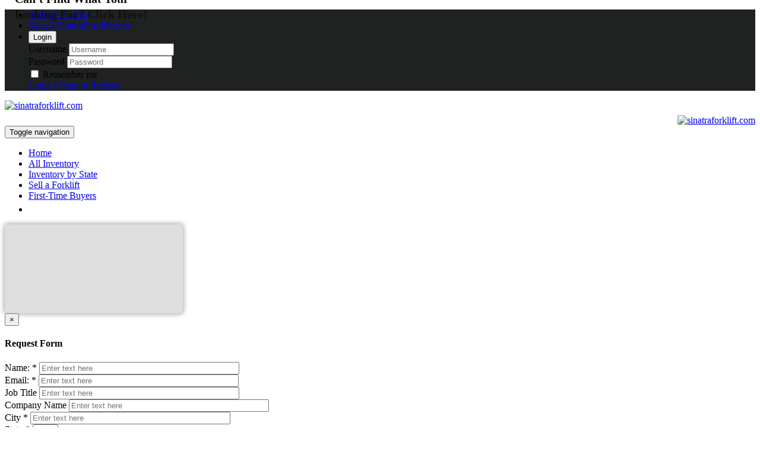

--- FILE ---
content_type: text/html; charset=UTF-8
request_url: https://sinatraforklift.com/category/Cushion-Tire/page/3
body_size: 9833
content:
<!DOCTYPE html> <html lang="en"> <head><meta charset="utf-8"> <meta http-equiv="X-UA-Compatible" content="IE=edge"> <meta name="viewport" content="width=device-width, initial-scale=1"> <meta name="title" content="Used forklifts for sale" /> <meta name="description" content="We carry every type of used forklifts: used lift trucks and used reach forklifts in any state. Plus many more." /> <meta name="copyright" content="Copyright SinatraForklift.com | SinatraForklift.com 2026"/> <meta name="Distribution" content="Global" /> <meta name="Robots" content="INDEX,FOLLOW" /> <meta name="language" content="en" /> <meta http-equiv="content-type" content="text/html; charset=utf-8"/> <meta http-equiv="content-language" content="en"> <link rel="canonical" href="https://sinatraforklift.com/"> <link rel="shortcut icon" href="favicon.ico" type="image/x-icon"> <link rel="icon" href="favicon.ico" type="image/x-icon"> <!-- The above 3 meta tags *must* come first in the head; any other head content must come *after* these tags --> <title>Home - SinatraForklift.com</title> <base href="https://sinatraforklift.com/" /> <!-- Bootstrap --> <link href="bootstrap/css/bootstrap.css" rel="stylesheet"> <!-- Plugins --> <link href="css/font-awesome.css" rel="stylesheet"> <link href="css/bootstrap-select.css" rel="stylesheet"> <link href="css/owl.carousel.css" rel="stylesheet"> <link href="css/owl.theme.default.css" rel="stylesheet"> <link href="css/style.teal.flat.css?v=1769233203" rel="stylesheet" id="theme"> <link href="js/toastr/toastr.min.css" rel="stylesheet"><style type="text/css">@media (min-width:992px) { .phoneSection2 { display:none !important; }	.phoneSection1 { display:block !important; }} @media (max-width: 991px) { .phoneSection2 { display:block !important; }	.phoneSection1 { display:none !important; }}</style> <style> .has-error label { color: #a94442; } </style> <link href="css/custom.css?t=1769233203" rel="stylesheet"> <link href="https://fonts.googleapis.com/css?family=Anton" rel="stylesheet"> <!-- HTML5 shim and Respond.js for IE8 support of HTML5 elements and media queries --> <!-- WARNING: Respond.js doesn't work if you view the page via file:// --> <!--[if lt IE 9]> <script src="https://oss.maxcdn.com/html5shiv/3.7.3/html5shiv.min.js"></script> <script src="https://oss.maxcdn.com/respond/1.4.2/respond.min.js"></script> <style>	.radio INPUT[type='radio'] { display: block; } </style> <![endif]--> <!-- ALEXA CODE--> <!-- Start Alexa Certify Javascript --> <script type="text/javascript"> _atrk_opts = { atrk_acct:"X6JWo1IWx8104B", domain:"sinatraforklift.com",dynamic: true}; (function() { var as = document.createElement('script'); as.type = 'text/javascript'; as.async = true; as.src = "https://d31qbv1cthcecs.cloudfront.net/atrk.js"; var s = document.getElementsByTagName('script')[0];s.parentNode.insertBefore(as, s); })(); </script> <noscript><img src="https://d5nxst8fruw4z.cloudfront.net/atrk.gif?account=X6JWo1IWx8104B" style="display:none" height="1" width="1" alt="" /></noscript> <!-- End Alexa Certify Javascript --> <!-- GOOGLE ADSENSE --> <script type="text/javascript"> (function(a,e,c,f,g,h,b,d){var k={ak:"1013118135",cl:"uncWCILrpXAQt-mL4wM"};a[c]=a[c]||function(){(a[c].q=a[c].q||[]).push(arguments)};a[g]||(a[g]=k.ak);b=e.createElement(h);b.async=1;b.src="//www.gstatic.com/wcm/loader.js";d=e.getElementsByTagName(h)[0];d.parentNode.insertBefore(b,d);a[f]=function(b,d,e){a[c](2,b,k,d,null,new Date,e)};a[f]()})(window,document,"_googWcmImpl","_googWcmGet","_googWcmAk","script"); </script> <script> (function(i,s,o,g,r,a,m){i['GoogleAnalyticsObject']=r;i[r]=i[r]||function(){ (i[r].q=i[r].q||[]).push(arguments)},i[r].l=1*new Date();a=s.createElement(o), m=s.getElementsByTagName(o)[0];a.async=1;a.src=g;m.parentNode.insertBefore(a,m) })(window,document,'script','https://www.google-analytics.com/analytics.js','ga'); ga('create', 'UA-96825830-1', 'auto'); ga('send', 'pageview'); </script> </head> <body onload="_googWcmGet('number', '1-800-672-5816')"> <!-- Google Code for Conversion From The Website Conversion Page --> <script type="text/javascript"> /* <![CDATA[ */ var google_conversion_id = 1013118135; var google_conversion_language = "en"; var google_conversion_format = "3"; var google_conversion_color = "ffffff"; var google_conversion_label = "3I9MCOOcn3AQt-mL4wM"; var google_remarketing_only = false; /* ]]> */ </script> <script type="text/javascript" src="//www.googleadservices.com/pagead/conversion.js"></script> <noscript> <div style="display:inline;"> <img height="1" width="1" style="border-style:none;" alt="" src="//www.googleadservices.com/pagead/conversion/1013118135/?label=3I9MCOOcn3AQt-mL4wM&amp;guid=ON&amp;script=0"/> </div> </noscript> <!-- Middle Header --><div class="top-header" style="background-color: #202222 !important;"> <div class="container"> <div class="row"> <div class="col-xs-12"> <ul class="list-inline pull-right"> </ul> <ul class="list-inline pull-right"> <li class=""><a href="tel:1-800-672-5816"><i class="fa fa-phone"></i> (800) 672-5816</a></li> <li class="hidden-xs"><a href="mailto:sales@SinatraForklift.com"><i class="fa fa-envelope"></i> Sales@SinatraForklift.com</a></li> <li> <div class="dropdown"> <button class="btn dropdown-toggle" type="button" id="dropdownLogin" data-toggle="dropdown" aria-haspopup="true" aria-expanded="true"> Login <span class="caret"></span> </button> <div class="dropdown-menu dropdown-menu-right dropdown-menu-login" aria-labelledby="dropdownLogin" data-dropdown-in="zoomIn" data-dropdown-out="fadeOut"> <form> <div class="form-group"> <label for="username">Username</label> <input type="text" class="form-control" id="username" placeholder="Username"> </div> <div class="form-group"> <label for="password">Password</label> <input type="password" class="form-control" id="password" placeholder="Password"> </div> <div class="checkbox"> <label> <input type="checkbox"><span> Remember me</span> </label> </div> <!--a class="btn btn-default btn-sm pull-right" href="#footer" role="button"><i class="fa fa-long-arrow-right"></i> Login</a--> <a href="#footer" type="submit" class="btn btn-default btn-sm"><i class="fa fa-long-arrow-right"></i> Login</a> <a class="btn btn-default btn-sm pull-right" href="#footer" role="button">I Want to Register</a> </form> </div> </div> </li> </ul> </div> </div> </div> </div> <div class="middle-header"> <div class="container"> <div class="row"> <div class="col-md-3 col-xs-5 logo"> <a href="https://sinatraforklift.com/"><img alt="sinatraforklift.com" src="images/logo-teal.png" class="img-responsive" /></a> </div> <div class="col-xs-5 phoneSection2"> </div> <!--div class="col-md-4 col-xs-2 phoneSection2"> <span class="phoneSection2 number" style="width:100%; float:right;"><a href="tel:1-800-672-5816"><img alt="sinatraforklift.com" width="50px" src="images/phoneIcon.png" class="img-responsive" /></a></span> </div--> <div class="col-md-4 col-xs-12 search-box m-t-2"> <!--div class="input-group" style="margin-top: 20px;"> <input type="text" class="form-control" aria-label="Search here..." placeholder="Manufacturer, Model or Keyword" id="jflh_keyw" value="" /> <div class="input-group-btn"> <select class="selectpicker" data-width="150px" id="jflh_stype"> <option value="">All Types</option> <option value="" style="font-weight: 600;" disabled>Most Common</option> <option value="Cushion-Tire">&nbsp;&nbsp;-- Cushion Tire</option> <option value="Pneumatic-Tire">&nbsp;&nbsp;-- Pneumatic Tire</option> <option value="Electric-Sitdown-4-Wheel">&nbsp;&nbsp;-- Electric Sitdown 4 Wheel</option> <option value="Electric-Sitdown-3-Wheel">&nbsp;&nbsp;-- Electric Sitdown 3 Wheel</option> <option value="Scissor-Lift">&nbsp;&nbsp;-- Scissor Lift</option> <option value="Boom-Lift">&nbsp;&nbsp;-- Boom Lift</option> <option value="Telehandlers">&nbsp;&nbsp;-- Telehandlers</option> <option value="Rough-Terrain">&nbsp;&nbsp;-- Rough Terrain</option> <option value="Electric-Order-Picker">&nbsp;&nbsp;-- Electric Order Picker</option> <option value="" disabled> </option> <option value="" style="font-weight: 600;" disabled>Others</option> </select> <button type="button" class="btn btn-default btn-search" onclick=""><i class="fa fa-search"></i></button> </div> </div--> </div> <div class="col-md-5 col-xs-12 xs-hidden" align="right"> <!-- span class="phoneSection1 number" style="margin-top: 7px;"><a href="tel:1-800-672-5816"><img alt="sinatraforklift.com" src="images/contact.png" class="img-responsive" /></a></span --> <span class="phoneSection1 number" style="margin-top: 7px;"><a href="https://sinatraforklift.com/getQuotes"><img alt="sinatraforklift.com" src="images/top_msg.png" class="img-responsive" /></a></span> </div> </div> </div> </div> <!-- Navigation Bar --> <nav class="navbar navbar-default shadow-navbar" role="navigation"> <div class="container"> <div class="navbar-header"> <button type="button" class="navbar-toggle collapsed" data-toggle="collapse" data-target="#navbar-ex1-collapse"> <span class="sr-only">Toggle navigation</span> <span class="icon-bar"></span> <span class="icon-bar"></span> <span class="icon-bar"></span> </button> </div> <div class="collapse navbar-collapse" id="navbar-ex1-collapse"> <ul class="nav navbar-nav"> <li><a href="https://sinatraforklift.com/">Home</a></li> <li class="active"><a href="https://sinatraforklift.com/inventory">All Inventory</a></li> <li><a href="https://sinatraforklift.com/sitemap">Inventory by State</a></li> <li><a href="https://sinatraforklift.com/sell">Sell a Forklift</a></li> <li><a href="https://sinatraforklift.com/buyers">First-Time Buyers</a></li> <!--li><a href="sellForklift.php">Sell a Forklift</a></li--> <li class="hidden-xs smedia" style="margin-top: 5px;"><!-- Go to www.addthis.com/dashboard to customize your tools --> <div class="addthis_inline_share_toolbox_v0yj"></div></li> </ul> </div> </div> </nav> <!-- End Navigation Bar --> <!-- End Middle Header --> <!-- Full Slider --><!-- End Full Slider --> <!-- Product Type Slider --><!-- End Product Type Slider --> <!-- Main Content --> <div class="joinus_box" id="joinusBox" style="background-color: #dedede; !important; -webkit-box-shadow: 0px 0px 8px 1px rgba(0,0,0,0.38); -moz-box-shadow: 0px 0px 8px 1px rgba(0,0,0,0.38); box-shadow: 0px 0px 8px 1px rgba(0,0,0,0.38); height:150px !important; width:300px !important; border-radius: 5px;"> <div class="innerbox" style="margin-bottom:50px; position:absolute; top:-50px; left:0px;"> <span id="success2"> <a href="https://sinatraforklift.com/getQuotes"><img src="https://sinatraforklift.com/images/popup2.png" width="350"/></a> <br /> <div style="width:275px; margin-left: 25px; margin-top:10px;"> <p align="left" style="line-height: 150%;"><a href="https://sinatraforklift.com/getQuotes" style="color: #101010; text-decoration: none; font-size: 20px; font-weight: bold;">Can't Find What Your<br />Looking For? Click Here!</a></p> </div> </span> </div> </div> <!-- Modal --><div class="modal fade" id="myModal" tabindex="-1" role="dialog" aria-labelledby="myModalLabel"> <div class="modal-dialog" role="document"> <div class="modal-content"> <div class="modal-header"> <button type="button" class="close" data-dismiss="modal" aria-label="Close"><span aria-hidden="true">&times;</span></button> <h4 class="modal-title" id="myModalLabel">Request Form</h4> </div> <div class="modal-body"> <div class="row"> <div class="err_preq"></div> <div class="col-md-6"> <div class="form-group text-field"> <label>Name: *</label> <span class="wpcf7-form-control-wrap name"><input type="text" name="name" id="reqf_name" value="" size="40" class="wpcf7-form-control wpcf7-text wpcf7-validates-as-required form-control" aria-required="true" aria-invalid="false" placeholder="Enter text here"></span> </div> <div class="form-group text-field"> <label>Email: *</label> <span class="wpcf7-form-control-wrap email"><input type="email" name="email" id="reqf_email" value="" size="40" class="wpcf7-form-control wpcf7-text wpcf7-email wpcf7-validates-as-required wpcf7-validates-as-email form-control" aria-required="true" aria-invalid="false" placeholder="Enter text here"></span> </div> <div class="form-group text-field"> <label>Job Title</label> <span class="wpcf7-form-control-wrap job-title"><input type="text" name="job-title" id="reqf_job-title" value="" size="40" class="wpcf7-form-control wpcf7-text wpcf7-validates-as-required form-control" aria-required="true" aria-invalid="false" placeholder="Enter text here"></span> </div> <div class="form-group text-field"> <label>Company Name</label> <span class="wpcf7-form-control-wrap company-name"><input type="text" name="company-name" id="reqf_company-name" value="" size="40" class="wpcf7-form-control wpcf7-text wpcf7-validates-as-required form-control" aria-required="true" aria-invalid="false" placeholder="Enter text here"></span> </div> </div> <div class="col-md-6"> <div class="form-group text-field"> <label>City *</label> <span class="wpcf7-form-control-wrap city"><input type="text" name="city" id="reqf_city" value="" size="40" class="wpcf7-form-control wpcf7-text wpcf7-validates-as-required form-control" aria-required="true" aria-invalid="false" placeholder="Enter text here"></span> </div> <div class="form-group"> <label>State *</label> <span class="wpcf7-form-control-wrap state"><select name="state" id="reqf_state" class="wpcf7-form-control wpcf7-select wpcf7-validates-as-required form-control" aria-required="true" aria-invalid="false"><option value="">---</option><option value="AL">AL</option><option value="AK">AK</option><option value="AZ">AZ</option><option value="AR">AR</option><option value="CA">CA</option><option value="CO">CO</option><option value="CT">CT</option><option value="DE">DE</option><option value="FL">FL</option><option value="GA">GA</option><option value="HI">HI</option><option value="ID">ID</option><option value="IL">IL</option><option value="IN">IN</option><option value="IA">IA</option><option value="KS">KS</option><option value="KY">KY</option><option value="LA">LA</option><option value="ME">ME</option><option value="MD">MD</option><option value="MA">MA</option><option value="MI">MI</option><option value="MN">MN</option><option value="MS">MS</option><option value="MO">MO</option><option value="MT">MT</option><option value="NE">NE</option><option value="NV">NV</option><option value="NH">NH</option><option value="NJ">NJ</option><option value="NM">NM</option><option value="NY">NY</option><option value="NC">NC</option><option value="ND">ND</option><option value="OH">OH</option><option value="OK">OK</option><option value="OR">OR</option><option value="PA">PA</option><option value="RI">RI</option><option value="SC">SC</option><option value="SD">SD</option><option value="TN">TN</option><option value="TX">TX</option><option value="UT">UT</option><option value="VT">VT</option><option value="VA">VA</option><option value="WA">WA</option><option value="WV">WV</option><option value="WI">WI</option><option value="WY">WY</option></select></span> </div> <div class="form-group text-field"> <label>Phone *</label><br> <span class="wpcf7-form-control-wrap phone-number"><input type="text" name="phone-number" id="reqf_phone-number" value="" size="40" class="wpcf7-form-control wpcf7-text wpcf7-validates-as-required form-control phone_us" aria-required="true" aria-invalid="false" placeholder="Enter text here"></span> </div> </div> </div> <div class="row"> <div class="col-md-12"> <hr /> </div> </div> <div class="row"> <div class="col-md-6"> <div class="form-group"> <label>What type of lift do you need? *</label><br> <span class="wpcf7-form-control-wrap forklift-pro"> <select name="forklift-pro" id="reqf_forklift-pro" class="wpcf7-form-control wpcf7-select form-control" aria-invalid="false"> <option value="">---</option> <option value="Attachments">Attachments</option> <option value="Boom Lifts">Boom Lifts</option> <option value="Order Pickers">Order Pickers</option> <option value="Pallet Jacks">Pallet Jacks</option> <option value="Reach Truck">Reach Truck</option> <option value="Rough Terrain">Rough Terrain</option> <option value="Scissor Lifts">Scissor Lifts</option> <option value="Sit Down Riders">Sit Down Riders</option> <option value="Telehandlers">Telehandlers</option> </select> </span> </div> <div class="form-group"> <label>How soon do you need your lift? *</label><br> <div class="radio"><label><input type="radio" name="ynyl" id="reqf_ynyl_opt1" /><span>ASAP</span></label></div> <div class="radio"><label><input type="radio" name="ynyl" id="reqf_ynyl_opt2" /><span>In one month</span></label></div> <div class="radio"><label><input type="radio" name="ynyl" id="reqf_ynyl_opt3" /><span>In two months</span></label></div> <div class="radio"><label><input type="radio" name="ynyl" id="reqf_ynyl_opt4" /><span>3+ months</span></label></div> </div> <div class="form-group"> <label>Lift height*</label><br> <div class="radio"><label><input type="radio" name="lheight" id="reqf_lh_opt1"><span>0-9 ft</span></label></div> <div class="radio"><label><input type="radio" name="lheight" id="reqf_lh_opt2"><span>10-19 ft</span></label></div> <div class="radio"><label><input type="radio" name="lheight" id="reqf_lh_opt3"><span>20-29 ft</span></label></div> <div class="radio"><label><input type="radio" name="lheight" id="reqf_lh_opt4"><span>30-39 ft</span></label></div> <div class="radio"><label><input type="radio" name="lheight" id="reqf_lh_opt5"><span>40+ ft</span></label></div> <div class="radio"><label><input type="radio" name="lheight" id="reqf_lh_opt6"><span>Not Sure</span></label></div> </div> <div class="form-group"> <label>How much weight do you need to lift? *</label><br> <div class="radio"><label><input type="radio" name="capacity" id="reqf_capacity_opt1"><span>3,000-5,999 lbs</span></label></div> <div class="radio"><label><input type="radio" name="capacity" id="reqf_capacity_opt2"><span>6,000-8,999 lbs</span></label></div> <div class="radio"><label><input type="radio" name="capacity" id="reqf_capacity_opt3"><span>9,000-14,999 lbs</span></label></div> <div class="radio"><label><input type="radio" name="capacity" id="reqf_capacity_opt4"><span>15,000-20,999 lbs</span></label></div> <div class="radio"><label><input type="radio" name="capacity" id="reqf_capacity_opt5"><span>Over 21,000 lbs</span></label></div> </div> </div> <div class="col-md-6"> <div class="form-group"> <label>Engine Type *</label><br> <div class="radio"><label><input type="radio" name="engine" id="reqf_engine_opt1"><span>LP</span></label></div> <div class="radio"><label><input type="radio" name="engine" id="reqf_engine_opt2"><span>Gas</span></label></div> <div class="radio"><label><input type="radio" name="engine" id="reqf_engine_opt3"><span>Diesel</span></label></div> <div class="radio"><label><input type="radio" name="engine" id="reqf_engine_opt4"><span>Electric</span></label></div> </div> <div class="form-group"> <label>Are you looking to buy, lease, or rent? *</label><br> <div class="radio"><label><input type="radio" name="blr" id="reqf_blr_opt1"><span>Purchase</span></label></div> <div class="radio"><label><input type="radio" name="blr" id="reqf_blr_opt2"><span>Rent</span></label></div> <div class="radio"><label><input type="radio" name="blr" id="reqf_blr_opt3"><span>Lease</span></label></div> </div> <div class="form-group"> <label>Do you want a new or used lift? *</label><br> <div class="radio"><label><input type="radio" name="nul" id="reqf_nul_opt1"><span>New</span></label></div> <div class="radio"><label><input type="radio" name="nul" id="reqf_nul_opt2"><span>Used</span></label></div> <div class="radio"><label><input type="radio" name="nul" id="reqf_nul_opt3"><span>Not Sure</span></label></div> </div> <div class="form-group"> <label>Tire Type *</label><br> <div class="radio"><label><input type="radio" name="tt" id="reqf_tt_opt1"><span>Pneumatic</span></label></div> <div class="radio"><label><input type="radio" name="tt" id="reqf_tt_opt2"><span>Cushion</span></label></div> <div class="radio"><label><input type="radio" name="tt" id="reqf_tt_opt3"><span>Not Sure</span></label></div> </div> </div> </div> <div class="modal-footer"> <div class="success_preq" align="center"></div> <button type="button" class="btn btn-default close_req" data-dismiss="modal">Close</button> <button type="button" class="btn btn-primary submit_req">Send Request</button> </div> </div> </div> </div> </div> <!-- End Modal --> <div class="container m-t-3"> <div class="row"> <!-- Filter Sidebar --> <div class="col-sm-3"> <div class="filter-sidebar"> <form method="post" id="filterx"> <input type="hidden" name="category" id="fl_category" /> <input type="hidden" name="price" id="fl_price" /> <input type="hidden" name="capacity" id="fl_capacity" /> <input type="hidden" name="state" id="fl_location" /> <input type="hidden" name="city" id="fl_city" /> <input type="hidden" name="make" id="fl_make" /> <input type="hidden" name="fuel_type" id="fl_fuel" /> <input type="hidden" name="mast_type" id="fl_mastType" /> </form> <p class="title"><span>Advanced Search</span></p> <div class="title"><span>Type</span></div> <ul> <li> <div class="btn-group bootstrap-select" style="width: 100%;"> <select class="selectpicker" data-width="100%" tabindex="-98" id="fl_type1"> <option value="">All Types</option> <option value="" style="font-weight: 600;" disabled>Most Common</option> <option value="Cushion-Tire">&nbsp;&nbsp;-- Cushion Tire 4 Wheel Sit Down</option> <option value="Pneumatic-Tire-4-Wheel-Sit-Down">&nbsp;&nbsp;-- Pneumatic Tire 4 Wheel Sit Down</option> <option value="Electric 4 Wheel Sit Down">&nbsp;&nbsp;-- Electric 4 Wheel Sit Down</option> <option value="Electric Sit Down 3 Wheel">&nbsp;&nbsp;-- Electric 3 Wheel Sit Down</option> <option value="rough-terrain">&nbsp;&nbsp;-- Rough Terrain</option> <option value="Telehandlers">&nbsp;&nbsp;-- Telehandlers</option> <option value="Electric-Narrow-Aisle-Single-Reach">&nbsp;&nbsp;-- Electric Narrow Aisle Single Reach Truck</option> <option value="Scissor-Lifts">&nbsp;&nbsp;-- Scissor Lifts</option> <option value="Electric-Order-Picker">&nbsp;&nbsp;-- Electric Order Picker</option> <option value="Boom-Lifts">&nbsp;&nbsp;-- Boom Lifts</option> <option value="" disabled> </option> <option value="" style="font-weight: 600;" disabled>Others</option> <option value="Attachments">&nbsp;&nbsp;-- Attachments</option><option value="Battery and Chargers">&nbsp;&nbsp;-- Battery and Chargers</option><option value="Boom Lifts">&nbsp;&nbsp;-- Boom Lifts</option><option value="Container Handlers">&nbsp;&nbsp;-- Container Handlers</option><option value="Cushion Tire" selected>&nbsp;&nbsp;-- Cushion Tire</option><option value="Electric 4 Wheel Sit Down">&nbsp;&nbsp;-- Electric 4 Wheel Sit Down</option><option value="Electric Man Down Swing Reach Turret">&nbsp;&nbsp;-- Electric Man Down Swing Reach Turret</option><option value="Electric Narrow Aisle Single Reach">&nbsp;&nbsp;-- Electric Narrow Aisle Single Reach</option><option value="Electric Order Picker">&nbsp;&nbsp;-- Electric Order Picker</option><option value="Electric Sit Down 3 Wheel">&nbsp;&nbsp;-- Electric Sit Down 3 Wheel</option><option value="Electric Stand Up Docker">&nbsp;&nbsp;-- Electric Stand Up Docker</option><option value="Electric Walkie Counterbalanced Stacker">&nbsp;&nbsp;-- Electric Walkie Counterbalanced Stacker</option><option value="Electric Walkie Rider Pallet Jack">&nbsp;&nbsp;-- Electric Walkie Rider Pallet Jack</option><option value="Electric Walkie Straddle Stacker">&nbsp;&nbsp;-- Electric Walkie Straddle Stacker</option><option value="Electric Walkie/Rider Pallet Jack">&nbsp;&nbsp;-- Electric Walkie/Rider Pallet Jack</option><option value="Internal Combustion Sideloaders (bi-directional)">&nbsp;&nbsp;-- Internal Combustion Sideloaders (bi-directional)</option><option value="OTHERS">&nbsp;&nbsp;-- OTHERS</option><option value="Pneumatic Tire 4 Wheel Sit Down">&nbsp;&nbsp;-- Pneumatic Tire 4 Wheel Sit Down</option><option value="Rough Terrain">&nbsp;&nbsp;-- Rough Terrain</option><option value="Scissor Lifts">&nbsp;&nbsp;-- Scissor Lifts</option><option value="SWEEPERS & SCRUBBERS">&nbsp;&nbsp;-- SWEEPERS & SCRUBBERS</option><option value="Telehandlers">&nbsp;&nbsp;-- Telehandlers</option><option value="Truck Mounted Forklift">&nbsp;&nbsp;-- Truck Mounted Forklift</option></select> </div> </li> </ul> </div> <div class="filter-sidebar"> <div class="title"><span>State</span></div> <select class="selectpicker" data-width="100%" tabindex="-98" type="text" name="addressState" id="fl_location1"> <option value=""> --Any-- </option> <option value="Alabama">Alabama</option><option value="Alaska">Alaska</option><option value="Alberta">Alberta</option><option value="Arizona">Arizona</option><option value="Arkansas">Arkansas</option><option value="British Columbia">British Columbia</option><option value="California">California</option><option value="Colorado">Colorado</option><option value="Connecticut">Connecticut</option><option value="Delaware">Delaware</option><option value="Florida">Florida</option><option value="Georgia">Georgia</option><option value="Idaho">Idaho</option><option value="Illinois">Illinois</option><option value="Indiana">Indiana</option><option value="Iowa">Iowa</option><option value="Kansas">Kansas</option><option value="Kentucky">Kentucky</option><option value="Louisiana">Louisiana</option><option value="Maryland">Maryland</option><option value="Massachusetts">Massachusetts</option><option value="Michigan">Michigan</option><option value="Minnesota">Minnesota</option><option value="Mississippi">Mississippi</option><option value="Missouri">Missouri</option><option value="Montana">Montana</option><option value="Nebraska">Nebraska</option><option value="Nevada">Nevada</option><option value="New Hampshire">New Hampshire</option><option value="New Jersey">New Jersey</option><option value="New Mexico">New Mexico</option><option value="New York">New York</option><option value="North Carolina">North Carolina</option><option value="North Dakota">North Dakota</option><option value="Ohio">Ohio</option><option value="Oklahoma">Oklahoma</option><option value="Oregon">Oregon</option><option value="Pennsylvania">Pennsylvania</option><option value="Saskatchewan">Saskatchewan</option><option value="South Carolina">South Carolina</option><option value="South Dakota">South Dakota</option><option value="Tennessee">Tennessee</option><option value="Texas">Texas</option><option value="Utah">Utah</option><option value="Vermont">Vermont</option><option value="Virginia">Virginia</option><option value="Washington">Washington</option><option value="West Virginia">West Virginia</option><option value="Wisconsin">Wisconsin</option></select> </div> <div class="filter-sidebar"> <div class="title"><span>City</span></div> <select class="selectpicker" data-width="100%" tabindex="-98" type="text" name="addressCity" id="fl_location2"> <option value=""> --Any-- </option> <option value="Agawam">Agawam</option><option value="Apache Junction">Apache Junction</option><option value="Baytown">Baytown</option><option value="Buena Park">Buena Park</option><option value="Chandler">Chandler</option><option value="Commerce City">Commerce City</option><option value="Creve Coeur">Creve Coeur</option><option value="Dallas">Dallas</option><option value="Denver">Denver</option><option value="Fort Collins">Fort Collins</option><option value="Fort Worth">Fort Worth</option><option value="Fresno">Fresno</option><option value="Ft Collins">Ft Collins</option><option value="Garland">Garland</option><option value="Hartland">Hartland</option><option value="Hastings">Hastings</option><option value="Hialeah">Hialeah</option><option value="Houston">Houston</option><option value="Irving">Irving</option><option value="Irwindale">Irwindale</option><option value="Manahawkin">Manahawkin</option><option value="Norfolk">Norfolk</option><option value="North Chicago">North Chicago</option><option value="Oakland">Oakland</option><option value="Phoenix">Phoenix</option><option value="Pineville">Pineville</option><option value="Savannah">Savannah</option><option value="Sugar Grove">Sugar Grove</option><option value="Torrington">Torrington</option><option value="Union City">Union City</option><option value="W Sacramento">W Sacramento</option><option value="Waukesha">Waukesha</option></select> </div> <div class="filter-sidebar"> <div class="title"><span>Price</span></div> <select class="selectpicker" data-width="100%" tabindex="-98" name="price1" id="fl_price1"> <option value="">--Any--</option> <option value="1000">$1000 or less</option><option value="2000">$2000 or less</option><option value="3000">$3000 or less</option><option value="3500">$3500 or less</option><option value="4000">$4000 or less</option><option value="5000">$5000 or less</option><option value="6000">$6000 or less</option><option value="7000">$7000 or less</option><option value="8000">$8000 or less</option><option value="9000">$9000 or less</option><option value="10000">$10000 or less</option><option value="11000">$11000 or less</option><option value="12000">$12000 or less</option><option value="13000">$13000 or less</option><option value="14000">$14000 or less</option><option value="15000">$15000 or less</option><option value="20000">$20000 or less</option><option value="30000">$30000 or less</option><option value="40000">$40000 or less</option><option value="50000">$50000 or less</option><option value="60000">$60000 or less</option><option value="70000">$70000 or less</option><option value="80000">$80000 or less</option><option value="90000">$90000 or less</option><option value="100000">$100000 or less</option><option value="125000">$125000 or less</option><option value="150000">$150000 or less</option><option value="175000">$175000 or less</option><option value="200000">$200000 or less</option></select> </div> <div class="filter-sidebar"> <div class="title"><span>Lift Capacity</span></div> <select class="selectpicker" data-width="100%" tabindex="-98" name="capacity1" id="fl_capacity1"> <option value="">--Any--</option> <option value="1000">1000</option><option value="2000">2000</option><option value="3000">3000</option><option value="3500">3500</option><option value="4000">4000</option><option value="5000">5000</option><option value="5500">5500</option><option value="6000">6000</option><option value="7000">7000</option><option value="8000">8000</option><option value="9000">9000</option><option value="10000">10000</option><option value="11000">11000</option><option value="12000">12000</option><option value="13000">13000</option><option value="14000">14000</option><option value="15000">15000</option><option value="15500">15500</option><option value="20000">20000</option><option value="25000">25000</option><option value="30000">30000</option><option value="40000">40000</option><option value="50000">50000</option><option value="60000">60000</option><option value="70000">70000</option><option value="80000">80000</option><option value="90000">90000</option><option value="100000">100000</option><option value="110000">110000</option><option value="120000">120000</option><option value="130000">130000</option><option value="140000">140000</option><option value="150000">150000</option></select> </div> <div class="filter-sidebar"> <div class="title"><span>Make</span></div> <select class="selectpicker" data-width="100%" tabindex="-98" type="text" name="make" id="fl_make1"> <option value=""> --Any-- </option> <option value="A&G Mercury">A&G Mercury</option><option value="Absolute EZ Up">Absolute EZ Up</option><option value="Advance">Advance</option><option value="Advance Vehicle">Advance Vehicle</option><option value="Aichi">Aichi</option><option value="Aisle-Master">Aisle-Master</option><option value="Allis Chalmers">Allis Chalmers</option><option value="American Lincoln">American Lincoln</option><option value="Ametek Prestolite Power">Ametek Prestolite Power</option><option value="Apache">Apache</option><option value="ASV">ASV</option><option value="Atlet">Atlet</option><option value="Auramo">Auramo</option><option value="Autolift">Autolift</option><option value="Baker">Baker</option><option value="Ballymore">Ballymore</option><option value="Baoli">Baoli</option><option value="Barrett">Barrett</option><option value="Battery Handling Systems">Battery Handling Systems</option><option value="Bendi">Bendi</option><option value="Big Joe">Big Joe</option><option value="Bil-Jax">Bil-Jax</option><option value="Blue Giant">Blue Giant</option><option value="Bluff Manufacturing">Bluff Manufacturing</option><option value="Bobcat">Bobcat</option><option value="Bolzoni">Bolzoni</option><option value="Bristol">Bristol</option><option value="Broderson">Broderson</option><option value="Brudi">Brudi</option><option value="BT">BT</option><option value="BYD">BYD</option><option value="Capacity">Capacity</option><option value="Carelift">Carelift</option><option value="Cascade">Cascade</option><option value="Case">Case</option><option value="Cat">Cat</option><option value="CATERPILLAR">CATERPILLAR</option><option value="CBI">CBI</option><option value="Clark">Clark</option><option value="Clarke">Clarke</option><option value="Club Car">Club Car</option><option value="Columbia ParCar">Columbia ParCar</option><option value="Combilift">Combilift</option><option value="Condor">Condor</option><option value="Cromer">Cromer</option><option value="Crown">Crown</option><option value="Cushman">Cushman</option><option value="CVS Ferrari">CVS Ferrari</option><option value="Daewoo">Daewoo</option><option value="Datsun">Datsun</option><option value="Deka">Deka</option><option value="Denka Lift">Denka Lift</option><option value="Donkey">Donkey</option><option value="Doosan">Doosan</option><option value="DOOSAN DAEWOO">DOOSAN DAEWOO</option><option value="Drexel">Drexel</option><option value="Eagle Picher">Eagle Picher</option><option value="Eaves">Eaves</option><option value="EDCO">EDCO</option><option value="EKKO Lifts">EKKO Lifts</option><option value="Elwell Parker">Elwell Parker</option><option value="Enersys">Enersys</option><option value="ePicker">ePicker</option><option value="Exide">Exide</option><option value="Factory Cat">Factory Cat</option><option value="Fantuzzi">Fantuzzi</option><option value="Ferro">Ferro</option><option value="Flexi">Flexi</option><option value="Ford">Ford</option><option value="GEHL">GEHL</option><option value="GEM">GEM</option><option value="Genie">Genie</option><option value="Gradall">Gradall</option><option value="Gregory">Gregory</option><option value="Grove">Grove</option><option value="Hamech">Hamech</option><option value="Hangcha">Hangcha</option><option value="Harlan">Harlan</option><option value="HARLO">HARLO</option><option value="Haulotte Group">Haulotte Group</option><option value="Heli">Heli</option><option value="Hobart">Hobart</option><option value="Hoist Liftruck">Hoist Liftruck</option><option value="Hubtex">Hubtex</option><option value="Hy-Brid Lifts">Hy-Brid Lifts</option><option value="Hyster">Hyster</option><option value="Hyundai">Hyundai</option><option value="Info Unavailable">Info Unavailable</option><option value="Ingersoll Rand">Ingersoll Rand</option><option value="International">International</option><option value="Interthor Logiflex">Interthor Logiflex</option><option value="IPC Eagle">IPC Eagle</option><option value="JCB">JCB</option><option value="JLG">JLG</option><option value="John Deere">John Deere</option><option value="Jungheinrich">Jungheinrich</option><option value="Kalmar">Kalmar</option><option value="Karcher">Karcher</option><option value="Kodiak">Kodiak</option><option value="Komatsu">Komatsu</option><option value="Kubota">Kubota</option><option value="Landoll">Landoll</option><option value="Lift Hero">Lift Hero</option><option value="LiftKing">LiftKing</option><option value="Liftstar">Liftstar</option><option value="Linde">Linde</option><option value="Liugong">Liugong</option><option value="Load Lifter">Load Lifter</option><option value="Long Reach">Long Reach</option><option value="Loron">Loron</option><option value="Lowry">Lowry</option><option value="Lull">Lull</option><option value="Magnum">Magnum</option><option value="Malavac">Malavac</option><option value="Manitex">Manitex</option><option value="Manitou">Manitou</option><option value="Mariotti">Mariotti</option><option value="Marklift">Marklift</option><option value="Mast Explorer">Mast Explorer</option><option value="Master Craft">Master Craft</option><option value="Maximal">Maximal</option><option value="McGuire">McGuire</option><option value="MEC">MEC</option><option value="Mitsubishi">Mitsubishi</option><option value="Moffett">Moffett</option><option value="Motrec">Motrec</option><option value="Multiquip">Multiquip</option><option value="Multiton">Multiton</option><option value="MUSTANG">MUSTANG</option><option value="Navigator">Navigator</option><option value="New">New</option><option value="New Holland">New Holland</option><option value="NiftyLift">NiftyLift</option><option value="Nilfisk Advance">Nilfisk Advance</option><option value="Nissan">Nissan</option><option value="Noble">Noble</option><option value="Noblelift">Noblelift</option><option value="Octane">Octane</option><option value="Omega Lift">Omega Lift</option><option value="Otek">Otek</option><option value="Ottawa">Ottawa</option><option value="Pack Mule">Pack Mule</option><option value="Palfinger Crayler">Palfinger Crayler</option><option value="Patriot">Patriot</option><option value="Pettibone">Pettibone</option><option value="Polaris">Polaris</option><option value="Power Boss">Power Boss</option><option value="Presto">Presto</option><option value="Prime Mover">Prime Mover</option><option value="Princeton">Princeton</option><option value="Raymond">Raymond</option><option value="Rico">Rico</option><option value="Rightline">Rightline</option><option value="RO Stinger">RO Stinger</option><option value="Rol-Lift">Rol-Lift</option><option value="Royal">Royal</option><option value="Saft">Saft</option><option value="Samsung">Samsung</option><option value="Sany">Sany</option><option value="Sellick">Sellick</option><option value="Shuttlelift">Shuttlelift</option><option value="Sichelschmidt">Sichelschmidt</option><option value="Simon">Simon</option><option value="SKY TRAK">SKY TRAK</option><option value="Skyjack">Skyjack</option><option value="Skytrak">Skytrak</option><option value="Snorkel">Snorkel</option><option value="Starke">Starke</option><option value="Sullair">Sullair</option><option value="Sure Speed">Sure Speed</option><option value="Tailift">Tailift</option><option value="Taylor">Taylor</option><option value="Taylor Dunn">Taylor Dunn</option><option value="TCM">TCM</option><option value="Tennant">Tennant</option><option value="Terex">Terex</option><option value="Terex ASV">Terex ASV</option><option value="Teupen">Teupen</option><option value="Tico">Tico</option><option value="Titan">Titan</option><option value="Toro">Toro</option><option value="Tovel">Tovel</option><option value="Towmotor">Towmotor</option><option value="Toyota">Toyota</option><option value="Tug">Tug</option><option value="Tusk">Tusk</option><option value="Unarco">Unarco</option><option value="Unicarriers">Unicarriers</option><option value="Upright">Upright</option><option value="Used">Used</option><option value="UTILEV">UTILEV</option><option value="Vallee">Vallee</option><option value="VersaLift">VersaLift</option><option value="Vestil">Vestil</option><option value="Viper Lift Trucks">Viper Lift Trucks</option><option value="Volvo">Volvo</option><option value="Wacker Neuson">Wacker Neuson</option><option value="WARNER-SWASEY">WARNER-SWASEY</option><option value="White">White</option><option value="Whiteman">Whiteman</option><option value="Wiggins">Wiggins</option><option value="World Lift">World Lift</option><option value="XCMG">XCMG</option><option value="Xtreme">Xtreme</option><option value="Yale">Yale</option></select> </div> <div class="filter-sidebar"> <div class="title"><span>Fuel Type</span></div> <select class="selectpicker" data-width="100%" tabindex="-98" type="text" name="fuel" id="fl_fuel1"> <option value=""> --Any-- </option> <option value="AC Power">AC Power</option><option value="Bi-Energy">Bi-Energy</option><option value="DC Power">DC Power</option><option value="Diesel">Diesel</option><option value="Dual Fuel">Dual Fuel</option><option value="Electric">Electric</option><option value="Gasoline">Gasoline</option><option value="LP Gas">LP Gas</option><option value="Manual">Manual</option><option value="Natural Gas">Natural Gas</option><option value="Unavailable">Unavailable</option></select> </div> <div class="filter-sidebar"> <div class="title"><span>Mast Type</span></div> <select class="selectpicker" data-width="100%" tabindex="-98" type="text" name="mastType" id="fl_mastType1"> <option value=""> --Any-- </option> <option value="Three Stage">Three Stage</option><option value="Quad Mast">Quad Mast</option><option value="Six inch lift walkie">Six inch lift walkie</option><option value="Telescopic">Telescopic</option><option value="Truckers Mast">Truckers Mast</option><option value="Two Stage">Two Stage</option><option value="Two Stage Full Free">Two Stage Full Free</option><option value="Unavailable">Unavailable</option></select> </div> <!-- button type="button" class="btn btn-primary pull-right filterxb"><i class="fa fa-search"></i> Search</button --> </div> <!-- End Filter Sidebar --> <!-- Product List --> <!--style>.img-responsive { height: 120px; }</style--> <div class="col-sm-9"> <div class="pull-right"><span id="search_cat_count" style="font-size:18px !important;">13 Total Results</span></div> <div class="title"><span id="search_cat_name">Search Results</span></div> <div class="row"></div> <div class="col-xs-12 text-center paginate"></div> </div> <!-- End Product List --> </div> </div> <!-- End Main Content --> <!-- Bottom Full Slider --><div class="container-fluid" style="margin-top:10px;"><div class="row"></div> <div class="row"> <div class="col-sm-1"></div> <div class="col-sm-10"> <table width="100%"> <tr align="center"> <td align="center"> <img src="images/brands/cat.jpg" width="125px" alt="used caterpillar forklift for sale" title="used caterpillar forklift for sale"/> <img src="images/brands/komatsu.jpg" width="125px" alt="used komatsu forklift for sale" title="used komatsu forklift for sale"/> <img src="images/brands/mitsubishi.jpg" width="125px" alt="used mitsubishi forklift for sale" title="used mitsubishi forklift for sale"/> <img src="images/brands/nissan.jpg" width="125px" alt="used nissan forklift for sale" title="used nissan forklift for sale"/> <img src="images/brands/toyota.jpg" width="125px" alt="used toyota forklift for sale" title="used toyota forklift for sale"/> <img src="images/brands/clark.jpg" width="125px" alt="used clark forklift for sale" title="used clark forklift for sale"/><img src="images/brands/hyster.jpg" width="125px"/><img src="images/brands/tcm.jpg" width="125px"/> </td> </tr> </table> </div> <div class="col-sm-1"></div> </div> </div> <!-- End Bottom Full Slider --> <!-- Footer --><div class="footer" id="footer"> <div class="container"> <div class="row" style="margin:25px;"> <div class="col-md-3 col-sm-12" style="padding:25px;"> <img src="images/new-lifter.png" width="90%" alt="used forklifts for sale | sinatraforklift.com" /> </div> <div class="col-md-3 col-sm-12"> <div class="title-footer"><span>About Us</span></div> <ul> <li> <!--We provide the largest selection of specialty trucks. We carry a large inventory to make sure you find that special lift truck you are looking for that can solve your problem.-->	SinatraForklift.com has the largest inventory of used forklifts online. New or used lift truck buyers and new or used forklift sellers can locate used forklifts for sale! We have the largest selection, best prices, and used forklifts for sale at locations near you. Forklift sellers can also advertise their used lift trucks on SinatraForklift.com! </li> </ul> </div> <div class="clearfix visible-sm-block"></div> <div class="col-md-6 col-sm-12"> <div class="title-footer"><span>Contact Us</span></div> <p>You have questions, we have answers. Please let us know what you need help with.</p> <div class="input-group"> <form method="post" id="contactx"> <div class="form-group col-md-12 col-sm-12"> <label for="nameInput">Name (*)</label> <input type="text" class="form-control" id="contact_name" placeholder="Name"> </div> <div class="form-group col-md-12 col-sm-12"> <label for="emailInput">Email Address (*)</label> <input type="email" class="form-control" id="contact_email" placeholder="Email Address"> </div> <div class="form-group col-md-12 col-sm-12"> <label for="notesInput">Message (*)</label> <textarea class="form-control" rows="3" id="contact_notes"></textarea> </div> <input type="submit" class="btn btn-theme contact_submit" value="Send" style="margin-left: 15px;" /> </form> </div> </div> </div> </div> <div class="text-center copyright">	Copyright &copy; 2017 SinatraForklift.com All right reserved </div> </div> <!-- End Footer --> <a href="#top" class="back-top text-center" onclick="$('body,html').animate({scrollTop:0},500); return false"> <i class="fa fa-angle-double-up"></i> </a> <script>	var base_url = 'https://sinatraforklift.com/';	var base_uri = 'https://sinatraforklift.com/';	var upload_dir = '../uploads/';	var catsearch = ''; </script> <!-- jQuery (necessary for Bootstrap's JavaScript plugins) --> <script src="js/jquery.js"></script> <!-- Include all compiled plugins (below), or include individual files as needed --> <script src="bootstrap/js/bootstrap.js"></script> <!-- Plugins --> <script src="js/bootstrap-select.js"></script> <script src="js/owl.carousel.js"></script> <script src="js/jquery.ez-plus.js"></script> <script src="js/jquery.bootstrap-touchspin.js"></script> <script src="js/jquery.raty-fa.js"></script> <script src="js/mimity.js"></script> <script src="js/mimity.detail.js"></script> <script src="js/toastr/toastr.min.js"></script> <!-- script src="//cdnjs.cloudflare.com/ajax/libs/jquery.mask/1.14.10/jquery.mask.min.js"></script --> <script src="js/jquery.mask.min.js"></script> <script src="js/jflh.js?t=1769233203"></script> <script> /*join us box*/ $(window).load(function () { /* executes when complete page is fully loaded, including all frames, objects and images */ $("#joinusBox").addClass('openbox'); }); $(window).scroll(function () { 'use strict'; if ($(window).scrollTop() >= 300) { $("#joinusBox").addClass('slidebox'); } else { $("#joinusBox").removeClass('slidebox'); } }); function closeBox() { $("#joinusBox").removeClass('slidebox'); $("#joinusBox").removeClass('openbox'); } /*join us box*/ </script> <!-- Go to www.addthis.com/dashboard to customize your tools --> <script type="text/javascript" src="//s7.addthis.com/js/300/addthis_widget.js#pubid=gupta5882"></script> <!-- script type="text/javascript" src="//cdn.calltrk.com/companies/905183136/902b99e23c0c6b6c13ce/12/swap.js"></script --> </body> </html>